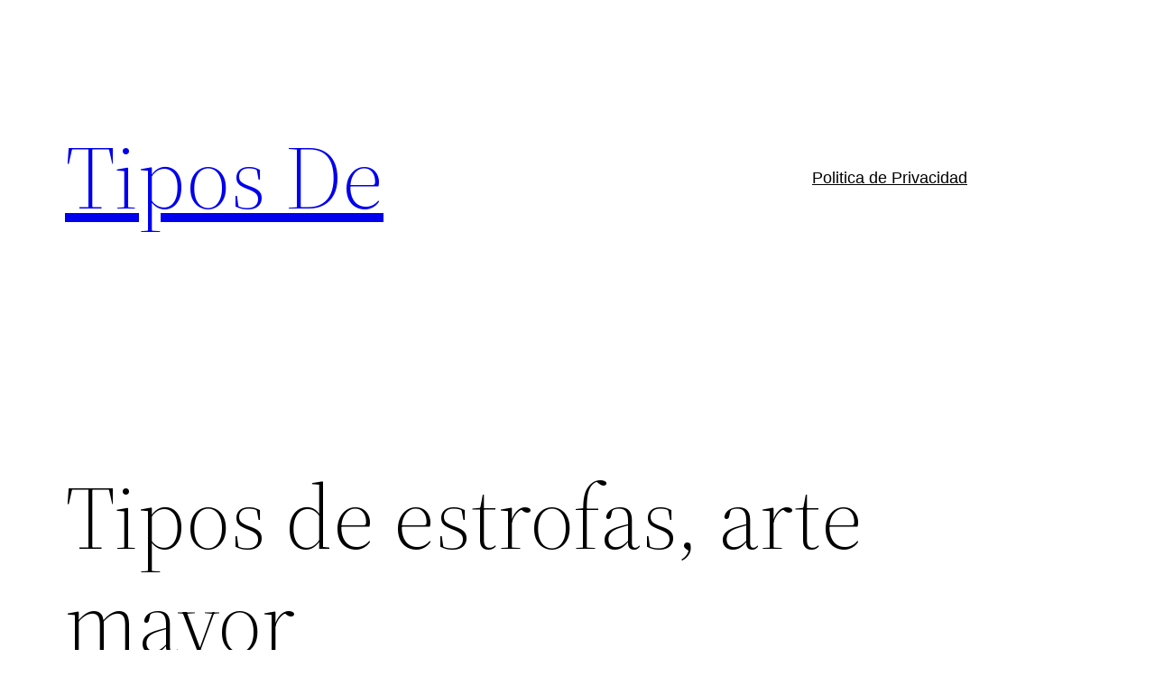

--- FILE ---
content_type: text/html; charset=utf-8
request_url: https://www.google.com/recaptcha/api2/aframe
body_size: 250
content:
<!DOCTYPE HTML><html><head><meta http-equiv="content-type" content="text/html; charset=UTF-8"></head><body><script nonce="_2TqY1kxYan5E2nEbUIkKw">/** Anti-fraud and anti-abuse applications only. See google.com/recaptcha */ try{var clients={'sodar':'https://pagead2.googlesyndication.com/pagead/sodar?'};window.addEventListener("message",function(a){try{if(a.source===window.parent){var b=JSON.parse(a.data);var c=clients[b['id']];if(c){var d=document.createElement('img');d.src=c+b['params']+'&rc='+(localStorage.getItem("rc::a")?sessionStorage.getItem("rc::b"):"");window.document.body.appendChild(d);sessionStorage.setItem("rc::e",parseInt(sessionStorage.getItem("rc::e")||0)+1);localStorage.setItem("rc::h",'1768935042830');}}}catch(b){}});window.parent.postMessage("_grecaptcha_ready", "*");}catch(b){}</script></body></html>